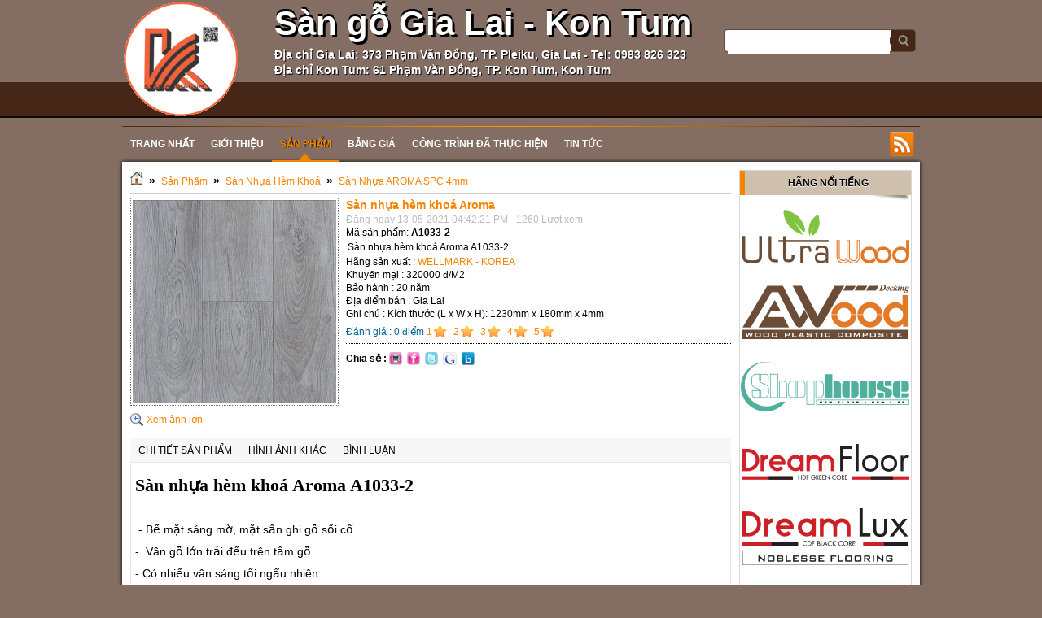

--- FILE ---
content_type: text/html; charset=utf-8
request_url: https://sangokontum.com/shops/san-nhua-aroma-spc-4mm/San-nhua-hem-khoa-Aroma-A1033-2-502/
body_size: 12007
content:

<!DOCTYPE html PUBLIC "-//W3C//DTD XHTML 1.0 Strict//EN" "http://www.w3.org/TR/xhtml1/DTD/xhtml1-strict.dtd">
<html xmlns="http://www.w3.org/1999/xhtml">
    <head>
        <title>Sàn nhựa hèm khoá Aroma - Sàn Gỗ Gia Huy - Sàn Gỗ Gia Lai - Sàn Gỗ Kon Tum</title>
 <meta name="description" content="Sàn nhựa hèm khoá Aroma A1033-2" />
<meta name="keywords" content="san go gia huy,san go gia lai,san go kontum,san go awood,san go janmi,bang gia san go,giay dan tuong gia lai,giay dan tuong kontum,san go kontum" />
<meta http-equiv="Content-Type" content="text/html; charset=utf-8" />
<meta http-equiv="content-language" content="vi" />
<meta name="language" content="vietnamese" />
<meta name="author" content="Sàn Gỗ Gia Huy - Sàn Gỗ Gia Lai - Sàn Gỗ Kon Tum" />
<meta name="copyright" content="Sàn Gỗ Gia Huy - Sàn Gỗ Gia Lai - Sàn Gỗ Kon Tum [hoangloc@tocdoviet.vn]" />
<meta name="robots" content="index, archive, follow, noodp" />
<meta name="googlebot" content="index,archive,follow,noodp" />
<meta name="msnbot" content="all,index,follow" />
<meta name="generator" content="NukeViet v3.x" />
<link rel="canonical" href="https://sangokontum.com:443/shops/san-nhua-aroma-spc-4mm/San-nhua-hem-khoa-Aroma-A1033-2-502/" />

        <link rel="icon" href="/favicon.ico" type="image/vnd.microsoft.icon" />
        <link rel="shortcut icon" href="/favicon.ico" type="image/vnd.microsoft.icon" />
        <link rel="stylesheet" type="text/css" href="/themes/default/css/reset.css?t=28" />
        <link rel="stylesheet" type="text/css" href="/themes/default/css/template.css?t=28" />
        <link rel="stylesheet" type="text/css" href="/themes/default/css/icons.css?t=28" />
        <link rel="StyleSheet" href="/themes/default/css/shops.css?t=28" type="text/css" />
<link rel="stylesheet" type="text/css" href="/themes/default/css/real.css?t=28" />
<link rel="stylesheet" type="text/css" href="/themes/default/css/tab_info.css?t=28" />

        
        <script type="text/javascript" src="/js/language/vi.js?t=28"></script>
<script type="text/javascript" src="/js/jquery/jquery.min.js?t=28"></script>
<script type="text/javascript">
//<![CDATA[
var nv_siteroot="/",nv_sitelang="vi",nv_name_variable="nv",nv_fc_variable="op",nv_lang_variable="language",nv_module_name="shops",nv_my_ofs=7,nv_my_abbr="ICT",nv_cookie_prefix="gh_Sk0pn",nv_area_admin=0;
//]]>
</script>
<script type="text/javascript" src="/js/global.js?t=28"></script>
<script type="text/javascript" src="/modules/shops/js/user.js?t=28"></script>

    <link rel="Stylesheet" href="/js/shadowbox/shadowbox.css?t=28" />
<script type="text/javascript" src="/js/shadowbox/shadowbox.js?t=28"></script>
<script type="text/javascript">Shadowbox.init({ handleOversize: "drag" });</script></head>
    <body>
    <noscript>
        <div id="nojavascript">Trình duyệt của bạn đã tắt chức năng hỗ trợ JavaScript.<br />Website chỉ làm việc khi bạn bật nó trở lại.<br />Để tham khảo cách bật JavaScript, hãy click chuột <a href="http://wiki.nukeviet.vn/support:browser:enable_javascript">vào đây</a>!</div>
    </noscript>
	<div id="header">
		<div id="container">
                <div id="logo">
                    <a title="Sàn Gỗ Gia Huy - Sàn Gỗ Gia Lai - Sàn Gỗ Kon Tum" href="/"><img src="/images/khosango-new-2.gif" alt="Sàn Gỗ Gia Huy - Sàn Gỗ Gia Lai - Sàn Gỗ Kon Tum" /></a>
                </div>
                <span class="sitename">
                	<p style="font-size:42px;text-shadow:3px 3px #000, 0 -3px #000;">Sàn gỗ Gia Lai - Kon Tum</p>
					<p style="font-size:14px;text-shadow: 1px 1px 1px #000;">Địa chỉ Gia Lai: 373 Phạm Văn Đồng, TP. Pleiku, Gia Lai - Tel: 0983 826 323</p>
                  <p style="font-size:14px;text-shadow: 1px 1px 1px #000;">Địa chỉ Kon Tum: 61 Phạm Văn Đồng, TP. Kon Tum, Kon Tum</p>
                </span>
				<div id="message" class="fr">
                <form action="/" method="get" class="search fr" onsubmit="return nv_search_submit('topmenu_search_query', 'topmenu_search_checkss', 'topmenu_search_submit', 3, 60);">
                    <fieldset>
                    	<input type="hidden" id="topmenu_search_checkss" value="" />
                        <input class="txt" type="text" name="topmenu_search_query" id="topmenu_search_query" maxlength="60" />
                        <input class="submit" type="button" value="" name="topmenu_search_submit" id="topmenu_search_submit" onclick="nv_search_submit('topmenu_search_query', 'topmenu_search_checkss', 'topmenu_search_submit', 3, 60);"/>
                    </fieldset>
                </form>
            </div>
				<div class="menutop"></div>
		
		</div>
    </div>
	
        <div id="container">
			
            
<div class="clear"></div>
<link rel="stylesheet" type="text/css"	href="/themes/default/css/nav_menu.css?t=28" />
<div class="nav">
    <ul class="nav fl">
        <li class="home">
            <a title="Trang nhất" href="/"><span>Trang nhất</span></a>
        </li>
                <li >
            <a title="Giới thiệu" href="/about/"><span>Giới thiệu 
                </span></a>
            
        </li>
        
        <li  class="current">
            <a title="Sản Phẩm" href="/shops/"><span>Sản Phẩm 
                </span></a>
                        <ul class="subnav">
                                <li>
                    <a title="Hàng Giá Rẻ Thanh Lý" href="/shops/san-go-thanh-ly/">&raquo; Hàng Giá Rẻ Thanh Lý</a>
                </li>
                
                <li>
                    <a title="Sàn Gỗ Tự Nhiên Gia Lai" href="/shops/san-go-gia-lai/">&raquo; Sàn Gỗ Tự Nhiên Gia Lai</a>
                </li>
                
                <li>
                    <a title="Ốp trần - Ốp tường" href="/shops/op-tran-op-tuong/">&raquo; Ốp trần - Ốp tường</a>
                </li>
                
                <li>
                    <a title="Sàn Gỗ DREAMFLOOR" href="/shops/san-go-dreamfloor/">&raquo; Sàn Gỗ DREAMFLOOR</a>
                </li>
                
                <li>
                    <a title="Sàn gỗ JANMI - Malaysia" href="/shops/San-go-Janmi/">&raquo; Sàn gỗ JANMI - Malaysia</a>
                </li>
                
                <li>
                    <a title="Sàn gỗ DREAMLUX" href="/shops/San-go-dreamlux/">&raquo; Sàn gỗ DREAMLUX</a>
                </li>
                
                <li>
                    <a title="Sàn gỗ INDO-OR" href="/shops/San-go-indo-or/">&raquo; Sàn gỗ INDO-OR</a>
                </li>
                
                <li>
                    <a title="Sàn Gỗ Việt Nam" href="/shops/san-go-viet-nam/">&raquo; Sàn Gỗ Việt Nam</a>
                </li>
                
                <li>
                    <a title="Gỗ AWood Composite" href="/shops/San-go-AWood/">&raquo; Gỗ AWood Composite</a>
                </li>
                
                <li>
                    <a title="Tấm Ốp PVC Vân Gỗ" href="/shops/tam-op-pvc-van-go/">&raquo; Tấm Ốp PVC Vân Gỗ</a>
                </li>
                
            </ul>
            
        </li>
        
        <li >
            <a title="Bảng Giá" href="/bang-gia/"><span>Bảng Giá 
                </span></a>
            
        </li>
        
        <li >
            <a title="Công Trình Đã Thực Hiện" href="/albums/"><span>Công Trình Đã Thực Hiện 
                </span></a>
            
        </li>
        
        <li >
            <a title="Tin Tức" href="/news/"><span>Tin Tức 
                </span></a>
                        <ul class="subnav">
                                <li>
                    <a title="Tư vẫn sàn gỗ" href="/news/Tu-van-san-go/">&raquo; Tư vẫn sàn gỗ</a>
                </li>
                
                <li>
                    <a title="Tin bốn phương" href="/news/Tin-bon-phuong/">&raquo; Tin bốn phương</a>
                </li>
                
            </ul>
            
        </li>
        
    </ul>
    <div class="rss fr">
        <a title="RSS" href="/rss/">&nbsp;</a>
    </div>
</div>


<div class="clear"></div>
<div class="contentwrapper">
	
    <div class="span-19">
         	    <h3 class="breakcolumn">
	    	<a title="Trang nhất" href="/"><img src="/themes/default/images/icons/home.png" alt="Trang nhất" /></a>
	    					<span class="breakcolumn">&raquo;</span>	    	
	    		<a href="/shops/" title="Sản Phẩm">Sản Phẩm</a>
	    	
				<span class="breakcolumn">&raquo;</span>	    	
	    		<a href="/shops/san-nhua-hem-khoa/" title="Sàn Nhựa Hèm Khoá">Sàn Nhựa Hèm Khoá</a>
	    	
				<span class="breakcolumn">&raquo;</span>	    	
	    		<a href="/shops/san-nhua-aroma-spc-4mm/" title="Sàn Nhựa AROMA SPC 4mm">Sàn Nhựa AROMA SPC 4mm</a>
	    	
	    </h3>
             
        
        <div id="detail">
	<div>
		<span class="image-demo">
			<a href="/uploads/shops/2021_04/san-nhua-hem-khoa-aroma-a1033-2.png" title="Sàn nhựa hèm khoá Aroma" rel="shadowbox">
				<img src="/uploads/shops/2021_04/san-nhua-hem-khoa-aroma-a1033-2.png" alt="" style="border:1px dotted #846E63; padding:2px;width:250px;max-height:250px">
			</a>
			<br />
			<a href="/uploads/shops/2021_04/san-nhua-hem-khoa-aroma-a1033-2.png" title="Sàn nhựa hèm khoá Aroma" rel="shadowbox[miss]"><span class="zoom_img">Xem ảnh lớn</span></a>
			
		</span>
		<div class="info_product">
			<h2>Sàn nhựa hèm khoá Aroma</h2>
			<span class="date_up">Đăng ngày 13-05-2021 04:42:21 PM - 1260 Lượt xem</span>
			Mã sản phẩm: <strong>A1033-2</strong><br />
			
			
						<p>
				Sàn nhựa hèm khoá Aroma A1033-2
			</p>	
			
						<div>Hãng sản xuất : <a href="/index.php?language=vi&amp;nv=shops&amp;op=search_result&amp;sid=16">WELLMARK - KOREA</a></div>
			
						<div>Khuyến mại : 320000 đ&#x002F;M2</div>
			
						<div>Bảo hành : 20 năm</div>
			
						<div>Địa điểm bán : Gia Lai</div>
			
						<div>Ghi chú : Kích thước &#40;L x W x H&#41;&#x3A; 1230mm x 180mm x 4mm</div>
			
						<p style="padding:6px 0; border-bottom:1px dotted #000000; color:#006699">
				<span>Đánh giá : <span class="math_rate">0</span> điểm</span>
				<span class="div_rate">
					<a href="#" class="rate">1</a>
					<a href="#" class="rate">2</a>
					<a href="#" class="rate">3</a>
					<a href="#" class="rate">4</a>
					<a href="#" class="rate">5</a>
				</span>
			<p>
			
			<div class="clearfix fl" style="width:170px; padding:6px 0px">
				<strong class="fl">Chia sẻ : </strong>
				<span class="share clearfix">
										<a rel="nofollow" href="/index.php?language=vi&nv=shops&op=print_pro&id=502" title="print" id="click_print">
						<img border="0" alt="print" src="/themes/default/images/shops/print.png">
					</a>
					<a onclick="share_facebook();" href="javascript:;" title="Share on Facebook">
						<img border="0" alt="Share on Facebook" src="/themes/default/images/shops/flickr.png">
					</a>
					<a onclick="share_twitter();" href="javascript:;" title="Share on Twitter">
						<img border="0" alt="Share on Twitter" src="/themes/default/images/shops/twitter.png">
					</a>
					<a onclick="share_google();" href="javascript:;" title="Share on Google">
						<img border="0" alt="Share on Google" src="/themes/default/images/shops/google.png">
					</a>
					<a onclick="share_buzz();" href="javascript:;" title="Share on Buzz">
						<img border="0" alt="Share on Buzz" src="/themes/default/images/shops/buzz.png">
					</a>
				</span>
			</div>
			
			<div style="clear:both"></div>
		</div>
		<div style="clear:both"></div>
		<div style="detail_com">
			
		</div>
		<div class="TabView" id="TabView">
			<div class="Tabs">
				<a href="#">Chi tiết sản phẩm</a> 
				<a href="#">Hình ảnh khác</a>
				<a href="#">Bình luận</a>
			</div>
			<div class="Pages">
				<div class="Page">
					<h2 style="color: rgb(0, 0, 0); font-variant-numeric: normal; font-variant-east-asian: normal; font-stretch: normal; font-size: 22px; line-height: normal; font-family: roboto; margin: 10px 0px 30px;"> Sàn nhựa hèm khoá Aroma A1033-2</h2><p style="margin-top: 0px; margin-bottom: 5px; line-height: 1.6; padding-bottom: 0px; color: rgb(0, 0, 0); font-family: Roboto, Arial, sans-serif, Helvetica; font-size: 14px !important;"> <span style="line-height: 1.6; padding-bottom: 20px;"><span style="line-height: 1.6; padding-bottom: 20px; font-family: Arial, Helvetica, sans-serif;">&nbsp;- Bề mặt sáng mờ, mặt sần ghi gỗ sồi cổ.</span></span></p><p style="margin-top: 0px; margin-bottom: 5px; line-height: 1.6; padding-bottom: 0px; color: rgb(0, 0, 0); font-family: Roboto, Arial, sans-serif, Helvetica; font-size: 14px !important;"> <span style="line-height: 1.6; padding-bottom: 20px;"><span style="line-height: 1.6; padding-bottom: 20px; font-family: Arial, Helvetica, sans-serif;">- &nbsp;Vân gỗ lớn trải đều trên tấm gỗ</span></span></p><p style="margin-top: 0px; margin-bottom: 5px; line-height: 1.6; padding-bottom: 0px; color: rgb(0, 0, 0); font-family: Roboto, Arial, sans-serif, Helvetica; font-size: 14px !important;"> <span style="line-height: 1.6; padding-bottom: 20px;"><span style="line-height: 1.6; padding-bottom: 20px; font-family: Arial, Helvetica, sans-serif;">- Có nhiều vân sáng tối ngẩu nhiên&nbsp;</span></span></p><p style="margin-top: 0px; margin-bottom: 5px; line-height: 1.6; padding-bottom: 0px; color: rgb(0, 0, 0); font-family: Roboto, Arial, sans-serif, Helvetica; font-size: 14px !important;"> <span style="line-height: 1.6; padding-bottom: 20px;"><span style="line-height: 1.6; padding-bottom: 20px; font-family: Arial, Helvetica, sans-serif;">- Thiết kế tông màu xám (ghi) kết hợp với&nbsp;nguồn vân tự do không tuân theo quy tắc, sáng tối tự do không những tạo nên một phong cách rất tây cho những tín đồ thích màu xám (ghi).</span></span></p><p style="margin-top: 0px; margin-bottom: 15px; line-height: 14px; padding-bottom: 0px; color: rgb(0, 0, 0); font-family: Arial, Helvetica, sans-serif; text-align: justify;"> <span style="line-height: 1.6; padding-bottom: 20px; font-size: 14px;"><span style="line-height: 1.6; padding-bottom: 20px;"><strong style="line-height: 1.6; padding-bottom: 20px;"><u>Với những ưu điểm nổi bật:</u></strong></span></span></p><ul style="list-style: none; padding-right: 0px; padding-left: 0px; margin: 0px; color: rgb(0, 0, 0); font-family: Arial, Helvetica, sans-serif; text-align: justify;"> <li style="list-style: none; padding: 0px; margin: 0px;"> <span style="line-height: 1.6; padding-bottom: 20px; font-size: 14px;">- Không cong vênh, mục nát mối mọt.</span></li> <li style="list-style: none; padding: 0px; margin: 0px;"> <span style="line-height: 1.6; padding-bottom: 20px; font-size: 14px;">- Chống trơn trượt , an toàn cho người sử dụng.</span></li> <li style="list-style: none; padding: 0px; margin: 0px;"> <span style="line-height: 1.6; padding-bottom: 20px; font-size: 14px;">- Có thể chống tia tử ngoại (UV).</span></li> <li style="list-style: none; padding: 0px; margin: 0px;"> <span style="line-height: 1.6; padding-bottom: 20px; font-size: 14px;">- Không kháng nước (vệ sinh lau chùi đơn giản).</span></li> <li style="list-style: none; padding: 0px; margin: 0px;"> <span style="line-height: 1.6; padding-bottom: 20px; font-size: 14px;">- Thành phần cấu tạo được kiểm nghiệm không chứa các loại chất độc hại.</span></li> <li style="list-style: none; padding: 0px; margin: 0px;"> <span style="line-height: 1.6; padding-bottom: 20px; font-size: 14px;">- Độ giãn nỡ vì nhiệt rất thấp</span></li> <li style="list-style: none; padding: 0px; margin: 0px;"> <span style="line-height: 1.6; padding-bottom: 20px; font-size: 14px;">- Dễ dàng tạo hình cắt gọt , thi công và lắp đặt đơn giản</span></li> <li style="list-style: none; padding: 0px; margin: 0px;"> <span style="line-height: 1.6; padding-bottom: 20px; font-size: 14px;">- Thích ứng cho không gian tĩnh lạng, yên bình</span></li> <li style="list-style: none; padding: 0px; margin: 0px;"> <span style="line-height: 1.6; padding-bottom: 20px; font-size: 14px;">- Thi công được trên nền xi măng không cần cán hồ dầu</span></li> <li style="list-style: none; padding: 0px; margin: 0px;"> &nbsp;</li></ul><p style="margin-top: 0px; margin-bottom: 5px; line-height: 14px; padding-bottom: 0px; color: rgb(0, 0, 0); font-family: Arial, Helvetica, sans-serif;"> <span style="line-height: 1.6; padding-bottom: 20px; font-size: 14px;"><strong style="line-height: 1.6; padding-bottom: 20px;">Sản phẩm công nghệ 100% Hàn Quốc</strong></span></p><table class="attribute" style="border-collapse:collapse;border-left-color:rgb(221, 221, 221);border-left-style:solid;border-top-color:rgb(221, 221, 221);border-top-style:solid;color:rgb(0, 0, 0);font-family:roboto,arial,sans-serif,helvetica;margin-bottom:20px;width:730px;"> <thead> <tr> <td colspan="2" style="font-size: 14px; padding: 7px; color: rgb(104, 104, 104); vertical-align: top; border-right-style: solid; border-right-color: rgb(221, 221, 221); border-bottom-style: solid; border-bottom-color: rgb(221, 221, 221); font-weight: bold; background: rgb(247, 247, 247); width: 872px;"> Thông số kỹ thuật</td> </tr> </thead> <tbody> <tr> <td style="padding: 7px; color: rgb(104, 104, 104); text-align: right; vertical-align: top; border-right-style: solid; border-right-color: rgb(221, 221, 221); border-bottom-style: solid; border-bottom-color: rgb(221, 221, 221); font-weight: bold; width: 162px;"> Bảo hành</td> <td style="padding: 7px; color: rgb(77, 77, 77); text-align: center; vertical-align: top; border-right-style: solid; border-right-color: rgb(221, 221, 221); border-bottom-style: solid; border-bottom-color: rgb(221, 221, 221);"> 20 Năm</td> </tr> <tr> <td style="padding: 7px; color: rgb(104, 104, 104); text-align: right; vertical-align: top; border-right-style: solid; border-right-color: rgb(221, 221, 221); border-bottom-style: solid; border-bottom-color: rgb(221, 221, 221); font-weight: bold; width: 162px;"> Bề mặt</td> <td style="padding: 7px; color: rgb(77, 77, 77); text-align: center; vertical-align: top; border-right-style: solid; border-right-color: rgb(221, 221, 221); border-bottom-style: solid; border-bottom-color: rgb(221, 221, 221);"> 0.5 MM</td> </tr> <tr> <td style="padding: 7px; color: rgb(104, 104, 104); text-align: right; vertical-align: top; border-right-style: solid; border-right-color: rgb(221, 221, 221); border-bottom-style: solid; border-bottom-color: rgb(221, 221, 221); font-weight: bold; width: 162px;"> Chiều Dài</td> <td style="padding: 7px; color: rgb(77, 77, 77); text-align: center; vertical-align: top; border-right-style: solid; border-right-color: rgb(221, 221, 221); border-bottom-style: solid; border-bottom-color: rgb(221, 221, 221);"> 1230 mm</td> </tr> <tr> <td style="padding: 7px; color: rgb(104, 104, 104); text-align: right; vertical-align: top; border-right-style: solid; border-right-color: rgb(221, 221, 221); border-bottom-style: solid; border-bottom-color: rgb(221, 221, 221); font-weight: bold; width: 162px;"> Chiều Rộng</td> <td style="padding: 7px; color: rgb(77, 77, 77); text-align: center; vertical-align: top; border-right-style: solid; border-right-color: rgb(221, 221, 221); border-bottom-style: solid; border-bottom-color: rgb(221, 221, 221);"> 180 mm</td> </tr> <tr> <td style="padding: 7px; color: rgb(104, 104, 104); text-align: right; vertical-align: top; border-right-style: solid; border-right-color: rgb(221, 221, 221); border-bottom-style: solid; border-bottom-color: rgb(221, 221, 221); font-weight: bold; width: 162px;"> Kiểu vân</td> <td style="padding: 7px; color: rgb(77, 77, 77); text-align: center; vertical-align: top; border-right-style: solid; border-right-color: rgb(221, 221, 221); border-bottom-style: solid; border-bottom-color: rgb(221, 221, 221);"> 1 dải vân trên 1 tấm</td> </tr> <tr> <td style="padding: 7px; color: rgb(104, 104, 104); text-align: right; vertical-align: top; border-right-style: solid; border-right-color: rgb(221, 221, 221); border-bottom-style: solid; border-bottom-color: rgb(221, 221, 221); font-weight: bold; width: 162px;"> Loại sàn</td> <td style="padding: 7px; color: rgb(77, 77, 77); text-align: center; vertical-align: top; border-right-style: solid; border-right-color: rgb(221, 221, 221); border-bottom-style: solid; border-bottom-color: rgb(221, 221, 221);"> Sàn nhựa Hèm Khóa</td> </tr> <tr> <td style="padding: 7px; color: rgb(104, 104, 104); text-align: right; vertical-align: top; border-right-style: solid; border-right-color: rgb(221, 221, 221); border-bottom-style: solid; border-bottom-color: rgb(221, 221, 221); font-weight: bold; width: 162px;"> Nước sản xuất</td> <td style="padding: 7px; color: rgb(77, 77, 77); text-align: center; vertical-align: top; border-right-style: solid; border-right-color: rgb(221, 221, 221); border-bottom-style: solid; border-bottom-color: rgb(221, 221, 221);"> Hàn Quốc</td> </tr> </tbody> <thead> <tr> <td colspan="2" style="font-size: 14px; padding: 7px; color: rgb(104, 104, 104); vertical-align: top; border-right-style: solid; border-right-color: rgb(221, 221, 221); border-bottom-style: solid; border-bottom-color: rgb(221, 221, 221); font-weight: bold; background: rgb(247, 247, 247); width: 872px;"> Qui Cách</td> </tr> </thead> <tbody> <tr> <td style="padding: 7px; color: rgb(104, 104, 104); text-align: right; vertical-align: top; border-right-style: solid; border-right-color: rgb(221, 221, 221); border-bottom-style: solid; border-bottom-color: rgb(221, 221, 221); font-weight: bold; width: 162px;"> Qui cách</td> <td style="padding: 7px; color: rgb(77, 77, 77); text-align: center; vertical-align: top; border-right-style: solid; border-right-color: rgb(221, 221, 221); border-bottom-style: solid; border-bottom-color: rgb(221, 221, 221);"> (Dài x Rộng x Dầy) 1230 mm x 180 mm x 4mm</td> </tr> <tr> <td style="padding: 7px; color: rgb(104, 104, 104); text-align: right; vertical-align: top; border-right-style: solid; border-right-color: rgb(221, 221, 221); border-bottom-style: solid; border-bottom-color: rgb(221, 221, 221); font-weight: bold; width: 162px;"> Chiều Dầy</td> <td style="padding: 7px; color: rgb(77, 77, 77); text-align: center; vertical-align: top; border-right-style: solid; border-right-color: rgb(221, 221, 221); border-bottom-style: solid; border-bottom-color: rgb(221, 221, 221);"> 4mm</td> </tr> </tbody> <thead> <tr> <td colspan="2" style="font-size: 14px; padding: 7px; color: rgb(104, 104, 104); vertical-align: top; border-right-style: solid; border-right-color: rgb(221, 221, 221); border-bottom-style: solid; border-bottom-color: rgb(221, 221, 221); font-weight: bold; background: rgb(247, 247, 247); width: 872px;"> Đóng hộp</td> </tr> </thead> <tbody> <tr> <td style="padding: 7px; color: rgb(104, 104, 104); text-align: right; vertical-align: top; border-right-style: solid; border-right-color: rgb(221, 221, 221); border-bottom-style: solid; border-bottom-color: rgb(221, 221, 221); font-weight: bold; width: 162px;"> Số tấm trong 1 hộp</td> <td style="padding: 7px; color: rgb(77, 77, 77); text-align: center; vertical-align: top; border-right-style: solid; border-right-color: rgb(221, 221, 221); border-bottom-style: solid; border-bottom-color: rgb(221, 221, 221);"> 12 tấm</td> </tr> <tr> <td style="padding: 7px; color: rgb(104, 104, 104); text-align: right; vertical-align: top; border-right-style: solid; border-right-color: rgb(221, 221, 221); border-bottom-style: solid; border-bottom-color: rgb(221, 221, 221); font-weight: bold; width: 162px;"> Diện tích 1 hộp</td> <td style="padding: 7px; color: rgb(77, 77, 77); text-align: center; vertical-align: top; border-right-style: solid; border-right-color: rgb(221, 221, 221); border-bottom-style: solid; border-bottom-color: rgb(221, 221, 221);"> 2,6568 m2</td> </tr> </tbody></table><span style="font-size: 14px; color: rgb(0, 0, 0); line-height: 14px; padding-bottom: 20px; font-family: Arial, Helvetica, sans-serif;">Bảo hành</span><strong style="font-size: 14px; color: rgb(0, 0, 0); line-height: 14px; padding-bottom: 20px; font-family: Arial, Helvetica, sans-serif;">&nbsp;20 năm :&nbsp;</strong><span style="font-size: 14px; color: rgb(0, 0, 0); font-family: Roboto, Arial, sans-serif, Helvetica; line-height: 20.8px; padding-bottom: 20px;">Sàn Nhựa Hèm Khóa&nbsp;</span><span style="font-size: 14px; color: rgb(0, 0, 0); font-family: Roboto, Arial, sans-serif, Helvetica;">Aroma&nbsp;</span><p style="margin-top: 0px; margin-bottom: 15px; line-height: 1.6; padding-bottom: 20px; font-size: 13px; color: rgb(0, 0, 0); font-family: Roboto, Arial, sans-serif, Helvetica;"> <span style="line-height: 1.6; padding-bottom: 20px; font-size: 14px;">Bảo hành kết cấu và hình dạng, không gẫy vụn, bạc màu</span></p><p style="margin-top: 0px; margin-bottom: 15px; line-height: 14px; padding-bottom: 15px; font-size: 13px; color: rgb(0, 0, 0); font-family: Arial, Helvetica, sans-serif;"> <span style="line-height: 1.6; padding-bottom: 20px; font-size: 14px;"><strong style="line-height: 1.6; padding-bottom: 20px;">* Lưu ý</strong>&nbsp;chuẩn bị mặt bằng cho lót sàn nhựa phải&nbsp;đạt chuẩn:</span></p><p style="margin-top: 0px; margin-bottom: 15px; line-height: 14px; padding-bottom: 15px; font-size: 13px; color: rgb(0, 0, 0); font-family: Arial, Helvetica, sans-serif;"> <span style="line-height: 1.6; padding-bottom: 20px; font-size: 14px;">- Mặt phẳng: không lồi lỗm khoản trũng và nhô không quá 5mm bán kính 1m, mặt phẳng hoàn thiện phản&nbsp;ánh 80% mặt bằng trước khi lót</span></p><p style="margin-top: 0px; margin-bottom: 15px; line-height: 14px; padding-bottom: 15px; font-size: 13px; color: rgb(0, 0, 0); font-family: Arial, Helvetica, sans-serif;"> <span style="line-height: 1.6; padding-bottom: 20px; font-size: 14px;">- Các mặt bằng&nbsp;đủ&nbsp;điều kiện lót sàn nhựa: mặt ván công nghiệp, cemboard, sàn gạch đá phẳng, sàn bê tôn&nbsp;đúc, sàn cán hồ xi măng (phải&nbsp;đầm chặt và hồ già) không&nbsp;được lót trên thảm, sàn cây gỗ cũ và sàn xi măng cán hồ non (dưới 50% xi măng)</span></p><p style="margin-top: 0px; margin-bottom: 15px; line-height: 14px; padding-bottom: 15px; font-size: 13px; color: rgb(0, 0, 0); font-family: Arial, Helvetica, sans-serif;"> <span style="line-height: 1.6; padding-bottom: 20px; font-size: 14px;">- Mặt sàn khi thi công phải tuyệt&nbsp;đối khô và sạch, phải vệ sinh nền thật sạch trước khi thi công</span></p><p style="margin-top: 0px; margin-bottom: 15px; line-height: 14px; padding-bottom: 15px; font-size: 13px; color: rgb(0, 0, 0); font-family: Arial, Helvetica, sans-serif;"> <span style="line-height: 1.6; padding-bottom: 20px; font-size: 14px;">- Thi công: xác&nbsp;định biên dọc thẳng bằng cách căng dây chỉ trước khi lót (lấy ke chuẩn), sử dụng&nbsp;dụng cụ thi công và giày không bụi bẩn, mang bao tay, lót sàn vào&nbsp;đoàn hoàn thiện cuối cùng trước khi vào sử dụng, mở của thông thoáng khi thi công</span></p><p style="margin-top: 0px; margin-bottom: 15px; line-height: 14px; padding-bottom: 15px; font-size: 13px; color: rgb(0, 0, 0); font-family: Arial, Helvetica, sans-serif;"> <span style="line-height: 1.6; padding-bottom: 20px; font-size: 14px;">- Vệ sinh sàn nhựa bằng máy hút bụi, trổi,hoặc cây lau nhà như sàn gạch.</span></p><p style="margin-top: 0px; margin-bottom: 15px; line-height: 14px; padding-bottom: 15px; font-size: 13px; color: rgb(0, 0, 0); font-family: Arial, Helvetica, sans-serif;"> <span style="line-height: 1.6; padding-bottom: 20px; font-size: 14px;">- Thi công xong là có thể sử dụng ngay, không giống như sàn nhựa thông thường dùng keo, bạn phải chờ 1 thời gian cho keo khô.</span></p><br  />
				</div>
				<div class="Page" align="center">
					<div class="clearfix">
						
						Sản phẩm này không có hình ảnh khác
					</div>
				</div>
								<div class="Page">
					<div class="prd_rate">
												<form class="comment" action="" onsubmit="return false;">
							<input type="hidden" value="502" name="proid" id="proid" />
							<fieldset>
								<span id="charlimitinfo">Số ký tự được gõ là 250</span>
								<textarea id="commentcontent" rows="5" name="commentcontent" style="width:90%"></textarea>
								<div class="fl clearfix">
									<label for="captcha">
										Nhập mã bảo vệ
									</label>
									<img height="20" name="vimg" src="/?scaptcha=captcha" title="" alt="" id="vimg" />
									<input type="text" maxlength="6" value="" id="commentseccode_iavim" name="fcode" style="width:60px"/>
									<input type="button" value="Reset" class="button" onclick="nv_change_captcha('vimg','commentseccode_iavim');" style="margin-right:5px" />
								</div>
								<div>
									<input onclick="sendcommment('502','008f5adcbdf83dd85e69c58f8035efeb','6')" type="button" value="Gửi bình luận" id="buttoncontent" class="button"/>
								</div>
							</fieldset>
						</form>
						
						
						<div id="showcomment"><div class="list-comments">
	
	<div class="page">
		
	</div>
</div></div>
					</div>
				</div>
				
			</div>
		</div>
	</div>
		<h1 class="divbg">Sản phẩm cùng loại</h1>
	<div id="products" class="clearfix">
		<div class="items" style="width:25%">
		<div class="items_content">
			<div class="content_top show-product-code">
				<a href="/shops/san-nhua-aroma-spc-4mm/San-nhua-hem-khoa-Aroma-A1025-1-504/" class="tip_trigger">
					<img src="/uploads/shops/thumb/san-nhua-hem-khoa-aroma-a1025-1.png" alt="Sàn nhựa hèm khoá Aroma" style="max-height:145px;max-width:145px;"/>
										<span class="tip"><strong>Sàn nhựa hèm khoá Aroma</strong><br /><img src="/uploads/shops/thumb/san-nhua-hem-khoa-aroma-a1025-1.png" style="max-width:145px;">Sàn nhựa hèm khoá Aroma A1025-1</span>
					
				</a><br />
				<span><a href="/shops/san-nhua-aroma-spc-4mm/San-nhua-hem-khoa-Aroma-A1025-1-504/" title="Sàn nhựa hèm khoá Aroma">Sàn nhựa hèm khoá Aroma</a></span> <br />
								<div class="shops-center">A1025-1</div>
				
			</div>
			
			
			
			<div class="clearfix">
				
			</div>
		</div>
	</div>
	
	
	<div class="items" style="width:25%">
		<div class="items_content">
			<div class="content_top show-product-code">
				<a href="/shops/san-nhua-aroma-spc-4mm/San-nhua-hem-khoa-Aroma-A1046-2-503/" class="tip_trigger">
					<img src="/uploads/shops/thumb/san-nhua-hem-khoa-aroma-a1046-2.png" alt="Sàn nhựa hèm khoá Aroma" style="max-height:145px;max-width:145px;"/>
										<span class="tip"><strong>Sàn nhựa hèm khoá Aroma</strong><br /><img src="/uploads/shops/thumb/san-nhua-hem-khoa-aroma-a1046-2.png" style="max-width:145px;">Sàn nhựa hèm khoá Aroma A1046-2</span>
					
				</a><br />
				<span><a href="/shops/san-nhua-aroma-spc-4mm/San-nhua-hem-khoa-Aroma-A1046-2-503/" title="Sàn nhựa hèm khoá Aroma">Sàn nhựa hèm khoá Aroma</a></span> <br />
								<div class="shops-center">A1046-2</div>
				
			</div>
			
			
			
			<div class="clearfix">
				
			</div>
		</div>
	</div>
	
	
	<div class="items" style="width:25%">
		<div class="items_content">
			<div class="content_top show-product-code">
				<a href="/shops/san-nhua-aroma-spc-4mm/San-nhua-hem-khoa-Aroma-A1032-4-501/" class="tip_trigger">
					<img src="/uploads/shops/thumb/san-nhua-hem-khoa-aroma-a1032-4.png" alt="Sàn nhựa hèm khoá Aroma" style="max-height:145px;max-width:145px;"/>
										<span class="tip"><strong>Sàn nhựa hèm khoá Aroma</strong><br /><img src="/uploads/shops/thumb/san-nhua-hem-khoa-aroma-a1032-4.png" style="max-width:145px;">Sàn nhựa hèm khoá Aroma A1032-4</span>
					
				</a><br />
				<span><a href="/shops/san-nhua-aroma-spc-4mm/San-nhua-hem-khoa-Aroma-A1032-4-501/" title="Sàn nhựa hèm khoá Aroma">Sàn nhựa hèm khoá Aroma</a></span> <br />
								<div class="shops-center">A1032-4</div>
				
			</div>
			
			
			
			<div class="clearfix">
				
			</div>
		</div>
	</div>
	
	
	<div class="items" style="width:25%">
		<div class="items_content">
			<div class="content_top show-product-code">
				<a href="/shops/san-nhua-aroma-spc-4mm/San-nhua-hem-khoa-Aroma-A1024-6-500/" class="tip_trigger">
					<img src="/uploads/shops/thumb/san-nhua-hem-khoa-aroma-a1024-6.png" alt="Sàn nhựa hèm khoá Aroma" style="max-height:145px;max-width:145px;"/>
										<span class="tip"><strong>Sàn nhựa hèm khoá Aroma</strong><br /><img src="/uploads/shops/thumb/san-nhua-hem-khoa-aroma-a1024-6.png" style="max-width:145px;">Sàn nhựa hèm khoá Aroma A1024-6</span>
					
				</a><br />
				<span><a href="/shops/san-nhua-aroma-spc-4mm/San-nhua-hem-khoa-Aroma-A1024-6-500/" title="Sàn nhựa hèm khoá Aroma">Sàn nhựa hèm khoá Aroma</a></span> <br />
								<div class="shops-center">A1024-6</div>
				
			</div>
			
			
			
			<div class="clearfix">
				
			</div>
		</div>
	</div>
			<div style="clear:both"></div>
	
	
	<div class="items" style="width:25%">
		<div class="items_content">
			<div class="content_top show-product-code">
				<a href="/shops/san-nhua-aroma-spc-4mm/San-nhua-hem-khoa-Aroma-A1022-3-499/" class="tip_trigger">
					<img src="/uploads/shops/thumb/aroma-hem-khoa-a1022-3.png" alt="Sàn nhựa hèm khoá Aroma" style="max-height:145px;max-width:145px;"/>
										<span class="tip"><strong>Sàn nhựa hèm khoá Aroma</strong><br /><img src="/uploads/shops/thumb/aroma-hem-khoa-a1022-3.png" style="max-width:145px;">Sàn nhựa hèm khoá Aroma A1022-3</span>
					
				</a><br />
				<span><a href="/shops/san-nhua-aroma-spc-4mm/San-nhua-hem-khoa-Aroma-A1022-3-499/" title="Sàn nhựa hèm khoá Aroma">Sàn nhựa hèm khoá Aroma</a></span> <br />
								<div class="shops-center">A1022-3</div>
				
			</div>
			
			
			
			<div class="clearfix">
				
			</div>
		</div>
	</div>
	
	
	<div class="items" style="width:25%">
		<div class="items_content">
			<div class="content_top show-product-code">
				<a href="/shops/san-nhua-aroma-spc-4mm/San-nhua-hem-khoa-Aroma-A1021-6-498/" class="tip_trigger">
					<img src="/uploads/shops/thumb/san-nhua-hem-khoa-aroma-a1021-6.png" alt="Sàn nhựa hèm khoá Aroma" style="max-height:145px;max-width:145px;"/>
										<span class="tip"><strong>Sàn nhựa hèm khoá Aroma</strong><br /><img src="/uploads/shops/thumb/san-nhua-hem-khoa-aroma-a1021-6.png" style="max-width:145px;">Sàn nhựa hèm khoá Aroma A1021-6</span>
					
				</a><br />
				<span><a href="/shops/san-nhua-aroma-spc-4mm/San-nhua-hem-khoa-Aroma-A1021-6-498/" title="Sàn nhựa hèm khoá Aroma">Sàn nhựa hèm khoá Aroma</a></span> <br />
								<div class="shops-center">A1021-6</div>
				
			</div>
			
			
			
			<div class="clearfix">
				
			</div>
		</div>
	</div>
	
	
	<div class="items" style="width:25%">
		<div class="items_content">
			<div class="content_top show-product-code">
				<a href="/shops/san-nhua-aroma-spc-4mm/San-nhua-hem-khoa-Aroma-A1021-4-497/" class="tip_trigger">
					<img src="/uploads/shops/thumb/san-nhua-hem-khoa-aroma-a1021-4.png" alt="Sàn nhựa hèm khoá Aroma" style="max-height:145px;max-width:145px;"/>
										<span class="tip"><strong>Sàn nhựa hèm khoá Aroma</strong><br /><img src="/uploads/shops/thumb/san-nhua-hem-khoa-aroma-a1021-4.png" style="max-width:145px;">Sàn nhựa hèm khoá Aroma A1021-4</span>
					
				</a><br />
				<span><a href="/shops/san-nhua-aroma-spc-4mm/San-nhua-hem-khoa-Aroma-A1021-4-497/" title="Sàn nhựa hèm khoá Aroma">Sàn nhựa hèm khoá Aroma</a></span> <br />
								<div class="shops-center">A1021-4</div>
				
			</div>
			
			
			
			<div class="clearfix">
				
			</div>
		</div>
	</div>
	
	
	<div class="items" style="width:25%">
		<div class="items_content">
			<div class="content_top show-product-code">
				<a href="/shops/san-nhua-aroma-spc-4mm/San-nhua-hem-khoa-Aroma-A1021-3-496/" class="tip_trigger">
					<img src="/uploads/shops/thumb/san-nhua-hem-khoa-aroma-a1021-3.png" alt="Sàn nhựa hèm khoá Aroma" style="max-height:145px;max-width:145px;"/>
										<span class="tip"><strong>Sàn nhựa hèm khoá Aroma</strong><br /><img src="/uploads/shops/thumb/san-nhua-hem-khoa-aroma-a1021-3.png" style="max-width:145px;">Sàn nhựa hèm khoá Aroma A1021-3</span>
					
				</a><br />
				<span><a href="/shops/san-nhua-aroma-spc-4mm/San-nhua-hem-khoa-Aroma-A1021-3-496/" title="Sàn nhựa hèm khoá Aroma">Sàn nhựa hèm khoá Aroma</a></span> <br />
								<div class="shops-center">A1021-3</div>
				
			</div>
			
			
			
			<div class="clearfix">
				
			</div>
		</div>
	</div>
			<div style="clear:both"></div>
	
	
</div>

<div class="msgshow" id="msgshow"></div>
<script type="text/javascript">tooltip_shop();</script>
	
	
</div>
<div class="msgshow" id="msgshow"></div>
<script language="javascript" type="text/javascript">
	tabview_initialize('TabView');
</script>
<script type="text/javascript">
	$(function(){
				$('#click_print').click(function(event){
			var href = $(this).attr("href");
			event.preventDefault();
			NewWindow(href, '', '640', '500', 'yes');
			return false;
		});
		
				$("a.rate").click(function(event){
			event.preventDefault();
			var val = $(this).html();
			$.ajax({
				type: "POST",
				url: '/index.php?language=vi&nv=shops&op=rate&id=502'+'&nocache=' + new Date().getTime(),
				data: 'val=' + val,
				success: function(data){
					var s = data.split('_');
					alert(s[1]);
				}
			});
			return false;
		});
		
	});
</script>
&nbsp;
        
    </div>
    <div class="span-5 last">
        <div class="box silver">
    <h3 class="header">Hãng Nổi Tiếng</h3>
	<div class="silverbox"><a href="https://sangogialai.com/shops/go-nhua-ultrawood/"><img alt="" src="/uploads/wltra-wood.png" style="width: 210px; height: 88px;" /></a><br  /><a href="http://sangogialai.com/shops/San-go-AWood/"><img alt="" src="/uploads/awood.png" style="width: 210px; height: 88px;" /></a><br  /><a href="https://sangogialai.com/shops/shophouse-8mm/"><img alt="" src="/uploads/shop-house.png" style="width: 210px; height: 88px;" /></a><br  /><a href="http://sangogialai.com/shops/san-go-dreamfloor/"><img alt="" src="/uploads/dream-floor.png" style="width: 210px; height: 88px;" /></a><br  /><a href="http://sangogialai.com/shops/San-go-dreamlux/"><img alt="" src="/uploads/dream-lux.png" style="width: 210px; height: 88px;" /></a><br  /><a href="http://sangogialai.com/shops/San-go-Janmi/"><img alt="" src="/uploads/janmi_1.png" style="width: 210px; height: 88px;" /></a><br  /><a href="http://sangogialai.com/shops/San-go-indo-or/"><img alt="" src="/uploads/indo-floor.png" style="width: 210px; height: 88px;" /></a><br  /><a href="http://sangogialai.com/shops/san-go-nam-viet-f8-8mm/"><img alt="" src="/uploads/f8.png" style="width: 210px; height: 88px;" /></a><br  /><a href="http://sangogialai.com/shops/san-go-nam-viet-f12-12mm/"><img alt="" src="/uploads/f12.png" style="width: 210px; height: 88px;" /></a><br  /><a href="http://sangogialai.com/shops/san-go-3k-vina/"><img alt="" src="/uploads/3k-vina.png" style="width: 210px; height: 88px;" /></a><br  /><a href="https://sangogialai.com/shops/san-nhua-aroma-spc-4mm/"><img alt="" src="/uploads/aroma-hem-khoa-4mm.png" style="width: 210px; height: 88px;" /></a><br  /><br  /><a href="https://sangogialai.com/shops/San-go-AWood/"><img alt="" src="/uploads/awood_2.png" style="width: 210px; height: 88px;" /></a><br  /><a href="https://sangogialai.com/shops/san-nhua-van-go-3mm/"><img alt="" src="/uploads/dk-flooring.png" style="width: 210px; height: 88px;" /></a><br  /><a href="https://sangogialai.com/shops/san-nhua-aroma-2mm/"><img alt="" src="/uploads/eko-flooring.png" style="width: 210px; height: 88px;" /></a><br  /><br  /><a href="https://sangogialai.com/shops/san-nhua-wellmark/"><img alt="" src="/uploads/well-mark.png" style="width: 210px; height: 88px;" /></a><br  /><br  /><br  /><br  /></div>
</div>
<div class="box silver">
    <h3 class="header">Danh Mục</h3>
	<div class="silverbox"><link rel="stylesheet" type="text/css"	href="/themes/default/css/ddsmoothmenu.css?t=28" />

<script type="text/javascript">
ddsmoothmenu.init({
	arrowimages: {down:['downarrowclass', '/themes/default/images/ddsmoothmenu/down.gif', 23], right:['rightarrowclass', '/themes/default/images/ddsmoothmenu/right.gif']},
	mainmenuid: "smoothmenus_21",
	zIndex: 200,
	orientation: 'v',
	classname: 'ddsmoothmenu-v',
	contentsource: "markup"
})
</script>
<div id="smoothmenus_21" class="ddsmoothmenu-v">
	<ul>
		<li>
<a title="Hàng Giá Rẻ Thanh Lý" href="/shops/san-go-thanh-ly/">Hàng Giá Rẻ Thanh Lý</a>
<ul>
<li>
<a title="Sàn Gỗ Thanh Lý Giá Rẻ" href="/shops/san-go-thanh-ly-gia-re/">Sàn Gỗ Thanh Lý Giá Rẻ</a>
</li>
<li>
<a title="Sàn Gỗ Giá Rẻ Gia Lai" href="/shops/san-go-gia-re-gia-lai/">Sàn Gỗ Giá Rẻ Gia Lai</a>
</li>
<li>
<a title="Sàn Nhựa Giá Rẻ" href="/shops/san-nhua-gia-re/">Sàn Nhựa Giá Rẻ</a>
</li>
<li>
<a title="Tấm Ốp Lát Thanh Lý" href="/shops/tam-op-lat-thanh-ly/">Tấm Ốp Lát Thanh Lý</a>
</li>
<li>
<a title="Giấy Dán Tường Giá Rẻ" href="/shops/giay-dan-tuong-gia-re/">Giấy Dán Tường Giá Rẻ</a>
</li>
</ul>
</li>
<li>
<a title="Sàn Gỗ Tự Nhiên Gia Lai" href="/shops/san-go-gia-lai/">Sàn Gỗ Tự Nhiên Gia Lai</a>
<ul>
<li>
<a title="Sàn Gỗ Cà Te Gia Lai" href="/shops/san-go-ca-te-gia-lai/">Sàn Gỗ Cà Te Gia Lai</a>
</li>
<li>
<a title="Sàn Gỗ Căm Xe Gia Lai" href="/shops/san-go-cam-xe-gia-lai/">Sàn Gỗ Căm Xe Gia Lai</a>
</li>
<li>
<a title="Sàn Gỗ Gõ Đỏ Gia Lai" href="/shops/san-go-go-do-gia-lai/">Sàn Gỗ Gõ Đỏ Gia Lai</a>
</li>
<li>
<a title="Sàn Gỗ Hương Gia Lai" href="/shops/san-go-huong-gia-lai/">Sàn Gỗ Hương Gia Lai</a>
</li>
</ul>
</li>
<li>
<a title="Ốp trần - Ốp tường" href="/shops/op-tran-op-tuong/">Ốp trần - Ốp tường</a>
<ul>
<li>
<a title="Trần Gỗ Công Nghiệp" href="/shops/tran-go-cong-nghiep/">Trần Gỗ Công Nghiệp</a>
</li>
<li>
<a title="Tường Gỗ Công Nghiệp" href="/shops/tuong-go-cong-nghiep/">Tường Gỗ Công Nghiệp</a>
</li>
<li>
<a title="Trần Gỗ Tự Nhiên" href="/shops/tran-go-tu-nhien/">Trần Gỗ Tự Nhiên</a>
</li>
<li>
<a title="Tường-Trần nhựa vân gỗ" href="/shops/tuong-tran-nhua-van-go/">Tường-Trần nhựa vân gỗ</a>
</li>
</ul>
</li>
<li>
<a title="Sàn Gỗ DREAMFLOOR" href="/shops/san-go-dreamfloor/">Sàn Gỗ DREAMFLOOR</a>
<ul>
<li>
<a title="Sàn Gỗ Malaysia HDF" href="/shops/san-go-malaysia-hdf/">Sàn Gỗ Malaysia HDF</a>
</li>
<li>
<a title="Sàn Gỗ HDF Cốt Xanh" href="/shops/san-go-hdf-cot-xanh/">Sàn Gỗ HDF Cốt Xanh</a>
</li>
<li>
<a title="Sàn Gỗ CDF Cốt Đen" href="/shops/san-go-cdf-cot-den/">Sàn Gỗ CDF Cốt Đen</a>
</li>
</ul>
</li>
<li>
<a title="Sàn gỗ JANMI - Malaysia" href="/shops/San-go-Janmi/">Sàn gỗ JANMI - Malaysia</a>
<ul>
<li>
<a title="JANMI Dày 8MM" href="/shops/1283-x-193-x-8mm/">JANMI Dày 8MM</a>
</li>
<li>
<a title="JANMI Dày 12MM - Bản nhỏ" href="/shops/1283-x-115-x-12mm/">JANMI Dày 12MM - Bản nhỏ</a>
</li>
<li>
<a title="JANMI Dày 12MM - Bản lớn" href="/shops/1283-x-193-x-12mm/">JANMI Dày 12MM - Bản lớn</a>
</li>
</ul>
</li>
<li>
<a title="Sàn gỗ DREAMLUX" href="/shops/San-go-dreamlux/">Sàn gỗ DREAMLUX</a>
<ul>
<li>
<a title="Sàn gỗ DREAMLUX 12MM" href="/shops/San-go-DREAMLUX-12mm/">Sàn gỗ DREAMLUX 12MM</a>
</li>
<li>
<a title="NOBLESSE 12mm" href="/shops/NOBLESSE-N16-39/">NOBLESSE 12mm</a>
</li>
<li>
<a title="Xương Cá DREAMLUX" href="/shops/xuong-ca-dreamlux/">Xương Cá DREAMLUX</a>
</li>
</ul>
</li>
<li>
<a title="Sàn gỗ INDO-OR" href="/shops/San-go-indo-or/">Sàn gỗ INDO-OR</a>
<ul>
<li>
<a title="Sàn Gỗ INDO-OR 8mm" href="/shops/San-go-indo-or-8mm/">Sàn Gỗ INDO-OR 8mm</a>
</li>
<li>
<a title="Sàn Gỗ INDO-OR 12mm" href="/shops/San-go-indo-or-12mm/">Sàn Gỗ INDO-OR 12mm</a>
</li>
<li>
<a title="Sàn Gỗ INDONESIA HDF" href="/shops/San-go-indonesia-hdf/">Sàn Gỗ INDONESIA HDF</a>
</li>
</ul>
</li>
<li>
<a title="Sàn Gỗ Việt Nam" href="/shops/san-go-viet-nam/">Sàn Gỗ Việt Nam</a>
<ul>
<li>
<a title="SHOPHOUSE 8MM" href="/shops/shophouse-8mm/">SHOPHOUSE 8MM</a>
</li>
<li>
<a title="SHOPHOUSE 12MM" href="/shops/shophouse-12mm/">SHOPHOUSE 12MM</a>
</li>
<li>
<a title="Sàn Gỗ 3K VINA +8MM" href="/shops/san-go-3k-vina/">Sàn Gỗ 3K VINA +8MM</a>
</li>
<li>
<a title="Sàn Gỗ Nam Việt F8 - 8mm" href="/shops/san-go-nam-viet-f8-8mm/">Sàn Gỗ Nam Việt F8 - 8mm</a>
</li>
<li>
<a title="Sàn Gỗ Nam Việt F12 - 12mm" href="/shops/san-go-nam-viet-f12-12mm/">Sàn Gỗ Nam Việt F12 - 12mm</a>
</li>
</ul>
</li>
<li>
<a title="Gỗ AWood Composite" href="/shops/San-go-AWood/">Gỗ AWood Composite</a>
<ul>
<li>
<a title="Sàn Gỗ Ngoài Trời AWood" href="/shops/San-Go-Ngoai-Troi-awood/">Sàn Gỗ Ngoài Trời AWood</a>
</li>
<li>
<a title="Tấm ốp AWood Ngoài Trời" href="/shops/Tam-op-awood/">Tấm ốp AWood Ngoài Trời</a>
</li>
<li>
<a title="Thanh lam, đà, cột AWood" href="/shops/Thanh-lam-awood/">Thanh lam, đà, cột AWood</a>
</li>
<li>
<a title="Cổng, hàng rào, gian hoa" href="/shops/Thanh-da-nang-awood/">Cổng, hàng rào, gian hoa</a>
</li>
<li>
<a title="Gỗ Nhựa UltraWood" href="/shops/go-nhua-ultrawood/">Gỗ Nhựa UltraWood</a>
</li>
<li>
<a title="Vỉ gỗ nhựa AWood" href="/shops/vi-go-nhua-awood/">Vỉ gỗ nhựa AWood</a>
</li>
<li>
<a title="Phụ Kiện AWood" href="/shops/phu-kien-awood/">Phụ Kiện AWood</a>
</li>
</ul>
</li>
<li>
<a title="Tấm Ốp PVC Vân Gỗ" href="/shops/tam-op-pvc-van-go/">Tấm Ốp PVC Vân Gỗ</a>
<ul>
<li>
<a title="Tấm Ốp Lam Sóng" href="/shops/tam-op-lam-song/">Tấm Ốp Lam Sóng</a>
</li>
<li>
<a title="Tấm Ốp Phẳng Vân Gỗ" href="/shops/tam-op-phu-van-go/">Tấm Ốp Phẳng Vân Gỗ</a>
</li>
<li>
<a title="Tấm Ốp Phủ Vân Đá" href="/shops/tam-op-phu-van-da/">Tấm Ốp Phủ Vân Đá</a>
</li>
<li>
<a title="Thanh Lam Nhựa Giả Gỗ" href="/shops/thanh-lam-nhua-gia-go/">Thanh Lam Nhựa Giả Gỗ</a>
</li>
</ul>
</li>
<li>
<a title="Sàn Nhựa Dán Keo" href="/shops/san-nhua-dan-keo/">Sàn Nhựa Dán Keo</a>
<ul>
<li>
<a title="Sàn Nhựa Giả Đá" href="/shops/san-nhua-gia-da/">Sàn Nhựa Giả Đá</a>
</li>
<li>
<a title="Sàn Nhựa AROMA 2mm" href="/shops/san-nhua-aroma-2mm/">Sàn Nhựa AROMA 2mm</a>
</li>
<li>
<a title="Sàn Nhựa Vân Gỗ DK 3mm" href="/shops/san-nhua-van-go-3mm/">Sàn Nhựa Vân Gỗ DK 3mm</a>
</li>
<li>
<a title="Sàn Nhựa Hàn Quốc FJORD" href="/shops/san-nhua-han-quoc-fjord/">Sàn Nhựa Hàn Quốc FJORD</a>
</li>
</ul>
</li>
<li>
<a title="Sàn Nhựa Hèm Khoá" href="/shops/san-nhua-hem-khoa/">Sàn Nhựa Hèm Khoá</a>
<ul>
<li>
<a title="Sàn Nhựa AROMA SPC 4mm" href="/shops/san-nhua-aroma-spc-4mm/">Sàn Nhựa AROMA SPC 4mm</a>
</li>
<li>
<a title="Sàn Nhựa WELLMARK SPC" href="/shops/san-nhua-wellmark/">Sàn Nhựa WELLMARK SPC</a>
</li>
</ul>
</li>
<li>
<a title="Phụ kiện sàn gỗ" href="/shops/Phu-kien-san-go/">Phụ kiện sàn gỗ</a>
<ul>
<li>
<a title="Nẹp nhựa" href="/shops/Nep-nhua/">Nẹp nhựa</a>
</li>
<li>
<a title="Nẹp nhôm" href="/shops/Nep-nhom/">Nẹp nhôm</a>
</li>
<li>
<a title="Len tường nhựa 8mm" href="/shops/Len-tuong-nhua-8mm/">Len tường nhựa 8mm</a>
</li>
<li>
<a title="Len tường nhựa 95mm" href="/shops/len-tuong-nhua-95mm/">Len tường nhựa 95mm</a>
</li>
<li>
<a title="Lớp Xốp, Foam Cao Su" href="/shops/lop-xop-foam/">Lớp Xốp, Foam Cao Su</a>
</li>
</ul>
</li>
<li>
<a title="Giấy dán tường" href="/shops/Giay-dan-tuong/">Giấy dán tường</a>
<ul>
<li>
<a title="Giấy dán tường Zenith" href="/shops/Giay-dan-tuong-Zenith/">Giấy dán tường Zenith</a>
</li>
<li>
<a title="Giấy dán tường Verena" href="/shops/Giay-dan-tuong-Verena/">Giấy dán tường Verena</a>
</li>
</ul>
</li>
<li>
<a title="Sàn gỗ Châu Âu" href="/shops/San-go-Chau-Au/">Sàn gỗ Châu Âu</a>
<ul>
<li>
<a title="Sàn gỗ KAINDL" href="/shops/San-go-KAINDL/">Sàn gỗ KAINDL</a>
</li>
<li>
<a title="Sàn gỗ KRONOPOL" href="/shops/San-go-KRONOPOL/">Sàn gỗ KRONOPOL</a>
</li>
<li>
<a title="Sàn gỗ Kronotex" href="/shops/San-go-Kronotex/">Sàn gỗ Kronotex</a>
</li>
<li>
<a title="Sàn gỗ Krono-Original" href="/shops/San-go-Krono-Original/">Sàn gỗ Krono-Original</a>
</li>
</ul>
</li>
<li>
<a title="Sàn gỗ tự nhiên" href="/shops/San-go-tu-nhien/">Sàn gỗ tự nhiên</a>
<ul>
<li>
<a title="Len Tường Gỗ" href="/shops/Len-Tuong-Go/">Len Tường Gỗ</a>
</li>
<li>
<a title="Sàn gỗ xương cá" href="/shops/San-go-xuong-ca/">Sàn gỗ xương cá</a>
</li>
<li>
<a title="Sàn gỗ Sồi Mỹ" href="/shops/San-go-Soi-My/">Sàn gỗ Sồi Mỹ</a>
</li>
<li>
<a title="Sàn gỗ Pơ mu" href="/shops/San-go-Po-mu/">Sàn gỗ Pơ mu</a>
</li>
<li>
<a title="Sàn gỗ căm xe" href="/shops/San-go-cam-xe/">Sàn gỗ căm xe</a>
</li>
<li>
<a title="Sàn gỗ chiu liu" href="/shops/San-go-chiu-liu/">Sàn gỗ chiu liu</a>
</li>
<li>
<a title="Sàn gỗ Giá tỵ" href="/shops/San-go-Gia-ty/">Sàn gỗ Giá tỵ</a>
</li>
<li>
<a title="Sàn gỗ Walnut" href="/shops/San-go-Walnut/">Sàn gỗ Walnut</a>
</li>
<li>
<a title="Sàn gỗ Gõ Đỏ" href="/shops/San-go-Go-Do/">Sàn gỗ Gõ Đỏ</a>
</li>
<li>
<a title="Sàn gỗ Giáng Hương" href="/shops/San-go-Giang-Huong/">Sàn gỗ Giáng Hương</a>
</li>
<li>
<a title="Sàn gỗ kỹ thuật Engineered" href="/shops/San-go-ky-thuat-Engineered/">Sàn gỗ kỹ thuật Engineered</a>
</li>
<li>
<a title="Vỉ gỗ tràm bông vàng" href="/shops/San-go-tram-bong-vang/">Vỉ gỗ tràm bông vàng</a>
</li>
</ul>
</li>

	</ul>
	<br style="clear: left"/>
</div>
</div>
</div>
<div class="box silver">
    <h3 class="header">Lọc sản phẩm</h3>
	<div class="silverbox"><form action="/" method="get" name="frm_search" style="background:#F5F5F5" onsubmit="return onsubmitsearch();">
	<div align="center" style="padding:2px">
    	Từ khóa<br />
        <input id="keyword" type="text" value="" name="keyword" style="text-align:center">
    </div>
   
    
    <div align="center" style="padding:2px">
    	<select name="cata" style="width:70%" id="cata">
        	<option value="0">Tất cả danh mục</option>
                            <option  value="61">Hàng Giá Rẻ Thanh Lý</option>
            
                <option  value="62">&nbsp;&nbsp;&nbsp;&nbsp;&nbsp;&nbsp;&nbsp;Sàn Gỗ Thanh Lý Giá Rẻ</option>
            
                <option  value="77">&nbsp;&nbsp;&nbsp;&nbsp;&nbsp;&nbsp;&nbsp;Sàn Gỗ Giá Rẻ Gia Lai</option>
            
                <option  value="63">&nbsp;&nbsp;&nbsp;&nbsp;&nbsp;&nbsp;&nbsp;Sàn Nhựa Giá Rẻ</option>
            
                <option  value="64">&nbsp;&nbsp;&nbsp;&nbsp;&nbsp;&nbsp;&nbsp;Tấm Ốp Lát Thanh Lý</option>
            
                <option  value="78">&nbsp;&nbsp;&nbsp;&nbsp;&nbsp;&nbsp;&nbsp;Giấy Dán Tường Giá Rẻ</option>
            
                <option  value="72">Sàn Gỗ Tự Nhiên Gia Lai</option>
            
                <option  value="76">&nbsp;&nbsp;&nbsp;&nbsp;&nbsp;&nbsp;&nbsp;Sàn Gỗ Cà Te Gia Lai</option>
            
                <option  value="73">&nbsp;&nbsp;&nbsp;&nbsp;&nbsp;&nbsp;&nbsp;Sàn Gỗ Căm Xe Gia Lai</option>
            
                <option  value="74">&nbsp;&nbsp;&nbsp;&nbsp;&nbsp;&nbsp;&nbsp;Sàn Gỗ Gõ Đỏ Gia Lai</option>
            
                <option  value="75">&nbsp;&nbsp;&nbsp;&nbsp;&nbsp;&nbsp;&nbsp;Sàn Gỗ Hương Gia Lai</option>
            
                <option  value="45">Ốp trần - Ốp tường</option>
            
                <option  value="101">&nbsp;&nbsp;&nbsp;&nbsp;&nbsp;&nbsp;&nbsp;Trần Gỗ Công Nghiệp</option>
            
                <option  value="103">&nbsp;&nbsp;&nbsp;&nbsp;&nbsp;&nbsp;&nbsp;Tường Gỗ Công Nghiệp</option>
            
                <option  value="91">&nbsp;&nbsp;&nbsp;&nbsp;&nbsp;&nbsp;&nbsp;Trần Gỗ Tự Nhiên</option>
            
                <option  value="100">&nbsp;&nbsp;&nbsp;&nbsp;&nbsp;&nbsp;&nbsp;Tường-Trần nhựa vân gỗ</option>
            
                <option  value="11">Sàn Gỗ DREAMFLOOR</option>
            
                <option  value="53">&nbsp;&nbsp;&nbsp;&nbsp;&nbsp;&nbsp;&nbsp;Sàn Gỗ Malaysia HDF</option>
            
                <option  value="54">&nbsp;&nbsp;&nbsp;&nbsp;&nbsp;&nbsp;&nbsp;Sàn Gỗ HDF Cốt Xanh</option>
            
                <option  value="55">&nbsp;&nbsp;&nbsp;&nbsp;&nbsp;&nbsp;&nbsp;Sàn Gỗ CDF Cốt Đen</option>
            
                <option  value="13">Sàn gỗ JANMI - Malaysia</option>
            
                <option  value="36">&nbsp;&nbsp;&nbsp;&nbsp;&nbsp;&nbsp;&nbsp;JANMI Dày 8MM</option>
            
                <option  value="24">&nbsp;&nbsp;&nbsp;&nbsp;&nbsp;&nbsp;&nbsp;JANMI Dày 12MM - Bản nhỏ</option>
            
                <option  value="23">&nbsp;&nbsp;&nbsp;&nbsp;&nbsp;&nbsp;&nbsp;JANMI Dày 12MM - Bản lớn</option>
            
                <option  value="15">Sàn gỗ DREAMLUX</option>
            
                <option  value="37">&nbsp;&nbsp;&nbsp;&nbsp;&nbsp;&nbsp;&nbsp;Sàn gỗ DREAMLUX 12MM</option>
            
                <option  value="38">&nbsp;&nbsp;&nbsp;&nbsp;&nbsp;&nbsp;&nbsp;NOBLESSE 12mm</option>
            
                <option  value="39">&nbsp;&nbsp;&nbsp;&nbsp;&nbsp;&nbsp;&nbsp;Xương Cá DREAMLUX</option>
            
                <option  value="16">Sàn gỗ INDO-OR</option>
            
                <option  value="28">&nbsp;&nbsp;&nbsp;&nbsp;&nbsp;&nbsp;&nbsp;Sàn Gỗ INDO-OR 8mm</option>
            
                <option  value="17">&nbsp;&nbsp;&nbsp;&nbsp;&nbsp;&nbsp;&nbsp;Sàn Gỗ INDO-OR 12mm</option>
            
                <option  value="18">&nbsp;&nbsp;&nbsp;&nbsp;&nbsp;&nbsp;&nbsp;Sàn Gỗ INDONESIA HDF</option>
            
                <option  value="57">Sàn Gỗ Việt Nam</option>
            
                <option  value="46">&nbsp;&nbsp;&nbsp;&nbsp;&nbsp;&nbsp;&nbsp;SHOPHOUSE 8MM</option>
            
                <option  value="47">&nbsp;&nbsp;&nbsp;&nbsp;&nbsp;&nbsp;&nbsp;SHOPHOUSE 12MM</option>
            
                <option  value="60">&nbsp;&nbsp;&nbsp;&nbsp;&nbsp;&nbsp;&nbsp;Sàn Gỗ 3K VINA +8MM</option>
            
                <option  value="58">&nbsp;&nbsp;&nbsp;&nbsp;&nbsp;&nbsp;&nbsp;Sàn Gỗ Nam Việt F8 - 8mm</option>
            
                <option  value="59">&nbsp;&nbsp;&nbsp;&nbsp;&nbsp;&nbsp;&nbsp;Sàn Gỗ Nam Việt F12 - 12mm</option>
            
                <option  value="14">Gỗ AWood Composite</option>
            
                <option  value="30">&nbsp;&nbsp;&nbsp;&nbsp;&nbsp;&nbsp;&nbsp;Sàn Gỗ Ngoài Trời AWood</option>
            
                <option  value="31">&nbsp;&nbsp;&nbsp;&nbsp;&nbsp;&nbsp;&nbsp;Tấm ốp AWood Ngoài Trời</option>
            
                <option  value="34">&nbsp;&nbsp;&nbsp;&nbsp;&nbsp;&nbsp;&nbsp;Thanh lam, đà, cột AWood</option>
            
                <option  value="33">&nbsp;&nbsp;&nbsp;&nbsp;&nbsp;&nbsp;&nbsp;Cổng, hàng rào, gian hoa</option>
            
                <option  value="25">&nbsp;&nbsp;&nbsp;&nbsp;&nbsp;&nbsp;&nbsp;Gỗ Nhựa UltraWood</option>
            
                <option  value="35">&nbsp;&nbsp;&nbsp;&nbsp;&nbsp;&nbsp;&nbsp;Vỉ gỗ nhựa AWood</option>
            
                <option  value="48">&nbsp;&nbsp;&nbsp;&nbsp;&nbsp;&nbsp;&nbsp;Phụ Kiện AWood</option>
            
                <option  value="12">Tấm Ốp PVC Vân Gỗ</option>
            
                <option  value="49">&nbsp;&nbsp;&nbsp;&nbsp;&nbsp;&nbsp;&nbsp;Tấm Ốp Lam Sóng</option>
            
                <option  value="50">&nbsp;&nbsp;&nbsp;&nbsp;&nbsp;&nbsp;&nbsp;Tấm Ốp Phẳng Vân Gỗ</option>
            
                <option  value="51">&nbsp;&nbsp;&nbsp;&nbsp;&nbsp;&nbsp;&nbsp;Tấm Ốp Phủ Vân Đá</option>
            
                <option  value="52">&nbsp;&nbsp;&nbsp;&nbsp;&nbsp;&nbsp;&nbsp;Thanh Lam Nhựa Giả Gỗ</option>
            
                <option  value="65">Sàn Nhựa Dán Keo</option>
            
                <option  value="68">&nbsp;&nbsp;&nbsp;&nbsp;&nbsp;&nbsp;&nbsp;Sàn Nhựa Giả Đá</option>
            
                <option  value="66">&nbsp;&nbsp;&nbsp;&nbsp;&nbsp;&nbsp;&nbsp;Sàn Nhựa AROMA 2mm</option>
            
                <option  value="67">&nbsp;&nbsp;&nbsp;&nbsp;&nbsp;&nbsp;&nbsp;Sàn Nhựa Vân Gỗ DK 3mm</option>
            
                <option  value="86">&nbsp;&nbsp;&nbsp;&nbsp;&nbsp;&nbsp;&nbsp;Sàn Nhựa Hàn Quốc FJORD</option>
            
                <option  value="69">Sàn Nhựa Hèm Khoá</option>
            
                <option selected="selected" value="70">&nbsp;&nbsp;&nbsp;&nbsp;&nbsp;&nbsp;&nbsp;Sàn Nhựa AROMA SPC 4mm</option>
            
                <option  value="71">&nbsp;&nbsp;&nbsp;&nbsp;&nbsp;&nbsp;&nbsp;Sàn Nhựa WELLMARK SPC</option>
            
                <option  value="5">Phụ kiện sàn gỗ</option>
            
                <option  value="9">&nbsp;&nbsp;&nbsp;&nbsp;&nbsp;&nbsp;&nbsp;Nẹp nhựa</option>
            
                <option  value="44">&nbsp;&nbsp;&nbsp;&nbsp;&nbsp;&nbsp;&nbsp;Nẹp nhôm</option>
            
                <option  value="6">&nbsp;&nbsp;&nbsp;&nbsp;&nbsp;&nbsp;&nbsp;Len tường nhựa 8mm</option>
            
                <option  value="104">&nbsp;&nbsp;&nbsp;&nbsp;&nbsp;&nbsp;&nbsp;Len tường nhựa 95mm</option>
            
                <option  value="56">&nbsp;&nbsp;&nbsp;&nbsp;&nbsp;&nbsp;&nbsp;Lớp Xốp, Foam Cao Su</option>
            
                <option  value="22">Giấy dán tường</option>
            
                <option  value="42">&nbsp;&nbsp;&nbsp;&nbsp;&nbsp;&nbsp;&nbsp;Giấy dán tường Zenith</option>
            
                <option  value="43">&nbsp;&nbsp;&nbsp;&nbsp;&nbsp;&nbsp;&nbsp;Giấy dán tường Verena</option>
            
                <option  value="79">Sàn gỗ Châu Âu</option>
            
                <option  value="80">&nbsp;&nbsp;&nbsp;&nbsp;&nbsp;&nbsp;&nbsp;Sàn gỗ KAINDL</option>
            
                <option  value="81">&nbsp;&nbsp;&nbsp;&nbsp;&nbsp;&nbsp;&nbsp;Sàn gỗ KRONOPOL</option>
            
                <option  value="83">&nbsp;&nbsp;&nbsp;&nbsp;&nbsp;&nbsp;&nbsp;Sàn gỗ Kronotex</option>
            
                <option  value="84">&nbsp;&nbsp;&nbsp;&nbsp;&nbsp;&nbsp;&nbsp;Sàn gỗ Krono-Original</option>
            
                <option  value="87">Sàn gỗ tự nhiên</option>
            
                <option  value="102">&nbsp;&nbsp;&nbsp;&nbsp;&nbsp;&nbsp;&nbsp;Len Tường Gỗ</option>
            
                <option  value="88">&nbsp;&nbsp;&nbsp;&nbsp;&nbsp;&nbsp;&nbsp;Sàn gỗ xương cá</option>
            
                <option  value="89">&nbsp;&nbsp;&nbsp;&nbsp;&nbsp;&nbsp;&nbsp;Sàn gỗ Sồi Mỹ</option>
            
                <option  value="99">&nbsp;&nbsp;&nbsp;&nbsp;&nbsp;&nbsp;&nbsp;Sàn gỗ Pơ mu</option>
            
                <option  value="90">&nbsp;&nbsp;&nbsp;&nbsp;&nbsp;&nbsp;&nbsp;Sàn gỗ căm xe</option>
            
                <option  value="92">&nbsp;&nbsp;&nbsp;&nbsp;&nbsp;&nbsp;&nbsp;Sàn gỗ chiu liu</option>
            
                <option  value="93">&nbsp;&nbsp;&nbsp;&nbsp;&nbsp;&nbsp;&nbsp;Sàn gỗ Giá tỵ</option>
            
                <option  value="95">&nbsp;&nbsp;&nbsp;&nbsp;&nbsp;&nbsp;&nbsp;Sàn gỗ Walnut</option>
            
                <option  value="96">&nbsp;&nbsp;&nbsp;&nbsp;&nbsp;&nbsp;&nbsp;Sàn gỗ Gõ Đỏ</option>
            
                <option  value="97">&nbsp;&nbsp;&nbsp;&nbsp;&nbsp;&nbsp;&nbsp;Sàn gỗ Giáng Hương</option>
            
                <option  value="98">&nbsp;&nbsp;&nbsp;&nbsp;&nbsp;&nbsp;&nbsp;Sàn gỗ kỹ thuật Engineered</option>
            
                <option  value="94">&nbsp;&nbsp;&nbsp;&nbsp;&nbsp;&nbsp;&nbsp;Vỉ gỗ tràm bông vàng</option>
            
        </select>
    </div>
    <div align="center" style="padding:2px">
    	<select name="sourceid" style="width:70%" id="sourceid">
        	<option value="0">Tất cả hãng sản xuất</option>
                            <option  value="1">Malaysia</option>
            
                <option  value="2">AWood</option>
            
                <option  value="3">Gia Huy</option>
            
                <option  value="14">SÀN GỖ F8</option>
            
                <option  value="5">Hàn Quốc</option>
            
                <option  value="6">Zenith</option>
            
                <option  value="7">Verena</option>
            
                <option  value="8">Việt Nam</option>
            
                <option  value="9">Janmi</option>
            
                <option  value="10">Ba Lan</option>
            
                <option  value="11">Germany</option>
            
                <option  value="12">Swiss Krono Group</option>
            
                <option  value="13">UltraWood</option>
            
                <option  value="15">AROMA</option>
            
                <option  value="16">WELLMARK - KOREA</option>
            
                <option  value="17">EXWOOD</option>
            
                <option  value="18">ATWOOD</option>
            
                <option  value="19">JANMI - MALAYSIA</option>
            
                <option  value="20">CHLB Đức</option>
            
                <option  value="21">China</option>
            
                <option  value="22">Nhập khẩu</option>
            
                <option  value="23">KOREA</option>
            
        </select>
    </div>
	<div align="center" style="padding:2px">
    	<input type="button" name="submit" id="submit" value="Tìm kiếm" onclick="onsubmitsearch()">
    </div>
</form>
</div>
</div>
<div class="box silver">
    <h3 class="header">Sàn Gỗ Gia Lai</h3>
	<div class="silverbox">	<link rel="stylesheet" type="text/css"	href="/themes/default/css/ddsmoothmenu.css?t=28" />

	<script type="text/javascript">
		ddsmoothmenu.init({
			arrowimages: {down:['downarrowclass', '/themes/default/images/ddsmoothmenu/down.gif', 23], right:['rightarrowclass', '/themes/default/images/ddsmoothmenu/right.gif']},
			mainmenuid: "smoothmenu_1", //Menu DIV id
			zIndex: 200,
			orientation: 'v', //Horizontal or vertical menu: Set to "h" or "v"
			classname: 'ddsmoothmenu-v', //class added to menu's outer DIV
			contentsource: "markup" //"markup" or ["container_id", "path_to_menu_file"]
		})
	</script>
	<div id="smoothmenu_1" class="ddsmoothmenu-v">
	  <ul>
	      <li>
<a title="Tư vẫn sàn gỗ" href="/news/Tu-van-san-go/">Tư vẫn sàn gỗ</a>
</li>
<li>
<a title="Tin bốn phương" href="/news/Tin-bon-phuong/">Tin bốn phương</a>
</li>

	  </ul>
	</div>
</div>
</div>
<div class="box silver">
    <h3 class="header">Giỏ Hàng</h3>
	<div class="silverbox">
		<div class="block clearfix">
			<div class="block_cart clearfix" id="cart_shops"></div>
			<script type="text/javascript">
			$("#cart_shops").load('/shops/loadcart/');
			</script>
		</div>
		</div>
</div>
<div class="box silver">
    <h3 class="header">Tư vấn sàn gỗ</h3>
	<div class="silverbox"><style type="text/css">
.other_blocknews {
	padding:5px;
}
.other_blocknews ul{}
.other_blocknews ul li{ 
	background:#FFFFFF;
	padding:5px;
}
.other_blocknews ul li a{
}
.other_blocknews ul li img{
	padding:2px;
	border:1px solid #F7F7F7;
	width:60px;
	float:left;
	margin-right:4px;
}
.other_blocknews ul li.bg{
	background:#F3F3F3;
}
</style>
<div class="other_blocknews">
  <ul>
            <li class="clearfix ">
      	        <a href="/news/Tu-van-san-go/Lot-San-nha-duoc-bo-cuc-theo-phong-thuy-15/" title="Lót Sàn nhà được bố cục theo phong thủy"><img src="/files/news/thumb/tu-van-san-go-2.jpg" alt="Lót Sàn nhà được bố cục theo phong thủy"/></a>
        
      	<a href="/news/Tu-van-san-go/Lot-San-nha-duoc-bo-cuc-theo-phong-thuy-15/" title="Lót Sàn nhà được bố cục theo phong thủy">Lót Sàn nhà được bố cục theo phong thủy</a>
       </li>
      
      <li class="clearfix bg">
      	        <a href="/news/Tu-van-san-go/Tu-van-cach-chon-san-go-cho-phong-khach-14/" title="Tư vấn cách chọn sàn gỗ cho phòng khách"><img src="/files/news/thumb/san-go-phong-khach-1.jpg" alt="Tư vấn cách chọn sàn gỗ cho phòng khách"/></a>
        
      	<a href="/news/Tu-van-san-go/Tu-van-cach-chon-san-go-cho-phong-khach-14/" title="Tư vấn cách chọn sàn gỗ cho phòng khách">Tư vấn cách chọn sàn gỗ cho phòng khách</a>
       </li>
      
      <li class="clearfix ">
      	        <a href="/news/Tu-van-san-go/Bi-Quyet-Chon-San-Go-11/" title="Bí Quyết Chọn Sàn Gỗ"><img src="/files/news/thumb/san-go-3.jpg" alt="Bí Quyết Chọn Sàn Gỗ"/></a>
        
      	<a href="/news/Tu-van-san-go/Bi-Quyet-Chon-San-Go-11/" title="Bí Quyết Chọn Sàn Gỗ">Bí Quyết Chọn Sàn Gỗ</a>
       </li>
      
      <li class="clearfix bg">
      	        <a href="/news/Tu-van-san-go/Chon-San-Nao-Cho-Phu-Hop-12/" title="Chọn Sàn Nào Cho Phù Hợp ?"><img src="/files/news/thumb/anh2.png" alt="Chọn Sàn Nào Cho Phù Hợp ?"/></a>
        
      	<a href="/news/Tu-van-san-go/Chon-San-Nao-Cho-Phu-Hop-12/" title="Chọn Sàn Nào Cho Phù Hợp ?">Chọn Sàn Nào Cho Phù Hợp ?</a>
       </li>
      
  </ul>
</div></div>
</div>
<div class="box silver">
    <h3 class="header">Thống kê truy cập</h3>
	<div class="silverbox"><div class="content online">
    <p>
        <span><img src="/themes/default/images/online/users.png" width="16" height="16" alt="Đang truy cập" /></span><span>Đang truy cập :
            3</span>
    </p>
    <hr/>
    <p>
        <span><img src="/themes/default/images/online/today.png" width="16" height="16" alt="Hôm nay" />Hôm nay :
            514</span>
    </p>
    <p>
        <span><img src="/themes/default/images/online/month.png" width="16" height="16" alt="Tháng hiện tại" />Tháng hiện tại
            : 3048</span>
    </p>
    <p>
        <span><img src="/themes/default/images/online/hits.png" width="16" height="16" alt="Tổng lượt truy cập" />Tổng lượt truy cập : <strong>3509557</strong></span>
    </p>
</div>
</div>
</div>

    </div>
	<div class="clear"></div>
	<table align="center" border="0" cellpadding="1" cellspacing="1" style="height:200px;width:1000px;"> <tbody> <tr> <td> <p> <span style="color:rgb(255, 102, 0);"><span style="font-size: 36px;"><strong>KHO SÀN GỖ GIA LAI&nbsp;&nbsp;</strong></span></span></p> <p> <strong>Địa chỉ: 07 Vạn Kiếp, P. Thống Nhất, Gia Lai</strong><br  /> <strong>Điện thoại:&nbsp;0918.888.350</strong><br  /> <strong>Email:&nbsp;<a href="mailto:giahuy@sangogialai.com">giahuy@sangogialai.com</a></strong><br  /> <strong><u>Website:&nbsp;</u></strong><br  /> <strong><a href="http://www.sangogialai.com">www.sangogialai.com</a>&nbsp;</strong><br  /> <strong><a href="http://www.sangokontum.com">www.sangokontum.com</a>&nbsp;</strong><br  /> <strong><a href="http://www.giaydantuonggialai.com">www.giaydantuonggialai.com</a></strong></p> </td> <td> <p> <span style="color:rgb(255, 102, 0);"><span style="font-size: 36px;"><strong>KHO SÀN GỖ KON TUM&nbsp;&nbsp;</strong></span></span></p> <p> <strong>Địa chỉ: 61 Phạm Văn Đồng, TP. Kon Tum, Kon Tum</strong><br  /> <strong>Điện thoại:&nbsp;</strong><strong>0918.888.137</strong></p> <p> <br  /> <br  /> <br  /> <br  /> &nbsp;</p> </td> </tr> </tbody></table><p> &nbsp;</p>

</div>
	<div class="clear"></div>
	<div id="footer" class="clearfix">
		
	    <div class="fl">
	        
	    </div>
	    <div class="fr">
	        <a title="Thiết kế Website Chuyên Nghiệp" atl="Thiết kế Website Chuyên Nghiệp" target="_blank" href="http://tocdoviet.vn">Thiết kế Website</a><br>
			<a title="Thiết kế Website Chuyên Nghiệp" atl="Thiết kế Website Chuyên Nghiệp" target="_blank" href="http://tocdoviet.vn">TỐC ĐỘ VIỆT</a>
			
	    </div>
	    <div class="clear">
	    </div>
	    <div id="run_cronjobs" style="visibility: hidden; display: none;">
	        <img alt="" title="" src="/index.php?second=cronjobs&amp;p=Vlab1usl" width="1" height="1" />
	    </div>
	</div>
	<div id="footer-copyright">Copyright © 2013 Sàn Gỗ Gia Huy. All Rights Reserved.</div>
</div>
<a href="javascript:;" id="scrollToTop"><img src="/themes/default/images/backtotop.png" border="0"></a>
<script type="text/javascript" language="javascript" src="/themes/default/js/scrolltotop.min.js?t=28"></script>

<script type="text/javascript">
nv_DigitalClock('digclock');
</script>
<script type="text/javascript" src="/js/mudim.js?t=28"></script></body>
</html>